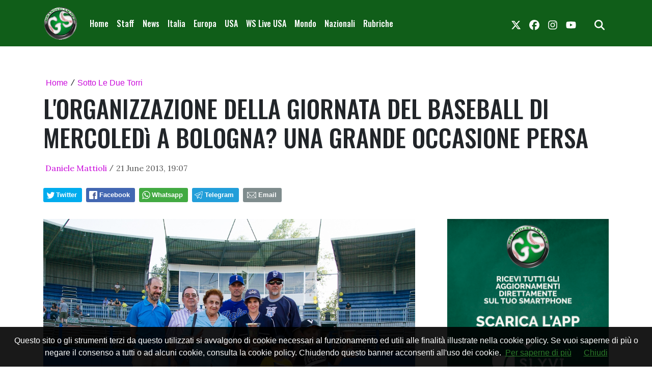

--- FILE ---
content_type: text/html; charset=UTF-8
request_url: https://www.grandeslam.net/news/469042105862/l-organizzazione-della-giornata-del-baseball-di-mercoledi-a-bologna-una-grande-occasione-persa
body_size: 16519
content:
<!doctype html>
<html lang="it">
	
<!--
    _______________  ____    _________
    __  ___/__  /_ \/ /_ |  / /___  _/
    _____ \__  / __  /__ | / / __  /
    ____/ /_  /___  / __ |/ / __/ /
    /____/ /_____/_/  _____/  /___/
-->

<head>
		<meta charset="utf-8">
<meta name="viewport" content="width=device-width, initial-scale=1, shrink-to-fit=no">
<meta name="description" content="Quella di mercoledì poteva essere la giornata perfetta per il baseball bolognese. La giornata che avrebbe dimostrato la capacità di..." />
<meta name="robots" content="max-image-preview:large" />
<link rel="icon" type="image/png" href="" />

<title>L&#039;ORGANIZZAZIONE DELLA GIORNATA DEL BASEBALL DI MERCOLED&igrave; A BOLOGNA? UNA GRANDE OCCASIONE PERSA</title>

<link rel="preconnect" href="https://fonts.googleapis.com">
<link rel="preconnect" href="https://fonts.gstatic.com" crossorigin>
<link rel="preconnect" href="https://cdnjs.cloudflare.com">
<link rel="dns-prefetch" href="//fonts.googleapis.com">
<link rel="dns-prefetch" href="//fonts.gstatic.com">
<link rel="dns-prefetch" href="//cdnjs.cloudflare.com">
	<link href="https://fonts.googleapis.com/css?family=Lora:400,400i,700,700i|Oswald:400,500&display=swap" rel="stylesheet">

<!-- Bootstrap core CSS -->
<link rel="stylesheet" href="https://cdnjs.cloudflare.com/ajax/libs/twitter-bootstrap/4.3.1/css/bootstrap.min.css" />


<!-- Custom styles for this template -->
<link href="/css/main.css" rel="stylesheet">
<link href="/css/widgets.css" rel="stylesheet">






	<!-- CTI:single-news --><script>window.slyvi_cti = 'single-news'</script><meta property="fb:app_id" content="232846060162720"/><meta property="og:title" content="L&amp;#039;ORGANIZZAZIONE DELLA GIORNATA DEL BASEBALL DI MERCOLED&igrave; A BOLOGNA? UNA GRANDE OCCASIONE PERSA"/><meta property="og:description" content="Quella di mercoled&igrave; poteva essere la giornata perfetta per il baseball bolognese. La giornata che avrebbe dimostrato la capacit&agrave; di..."/><meta property="og:type" content="article"/><meta property="og:url" content="https://www.grandeslam.net/news/469042105862/l-organizzazione-della-giornata-del-baseball-di-mercoledi-a-bologna-una-grande-occasione-persa"/><meta property="og:image" content="https://slyvi-hosting.slyvi.it/teampages/2283498616577/images/imported/italia_fortitudo_bologna_by_simone_amaduzzi_photographer-33.jpg"/><meta property="og:site_name" content="Grandeslam.net"/><meta property="twitter:card" content="summary_large_image"/><meta property="twitter:title" content="L&#039;ORGANIZZAZIONE DELLA GIORNATA DEL BASEBALL DI MERCOLED&igrave; A BOLOGNA? UNA GRANDE OCCASIONE PERSA"/><meta property="twitter:description" content="Quella di mercoledì poteva essere la giornata perfetta per il baseball bolognese. La giornata che avrebbe dimostrato la capacità di..."/><meta property="twitter:image" content="https://slyvi-hosting.slyvi.it/teampages/2283498616577/images/imported/italia_fortitudo_bologna_by_simone_amaduzzi_photographer-33.jpg"/><link rel="alternate" type="application/rss+xml" href="https://www.grandeslam.net/feed?gn" />
<link rel="canonical" href="https://www.grandeslam.net/news/469042105862/l-organizzazione-della-giornata-del-baseball-di-mercoledi-a-bologna-una-grande-occasione-persa" />
<!-- Global site tag (gtag.js) - Google Analytics -->
										<script async src="https://www.googletagmanager.com/gtag/js?id=G-18EPNEMVEN"></script>
										<script>
											window.dataLayer = window.dataLayer || [];
											function gtag(){dataLayer.push(arguments);}
											gtag('js', new Date());

											gtag('config', 'G-18EPNEMVEN');
										</script>
										<!-- End Google Analytics -->
<style type="text/css">
											#navlnk {
												position:fixed !important; position:absolute;
												right:3px;top:3px;top: expression(3+(a=document.body.scrollTop)+'px');
												padding:4px 7px 4px 20px;background:#111 url(images/minicons/n/tp_dashboard.png) 4px center no-repeat;color:#fff;font-size:11px;cursor:pointer;-moz-border-radius:3px;-webkit-border-radius:3px;border-radius:3px
											}
											// CKEditor font size related style
											.text-tiny { font-size: 0.7em; }
											.text-small { font-size: 0.85em; }
											.text-big { font-size: 1.4em; }
											.text-huge { font-size: 1.8em; }
										</style>
<script type="text/javascript">
											var lng = 'it';
											var SH = 'www.slyvi.com';
											var tp_info = {"name":"Grandeslam.net","logo":"https:\/\/slyvi-tlogos.s3.amazonaws.com\/r274696388808_tl2283498616577_28669400277_1614344457286069.gif","fllw":1};
											
											
										</script>
<!-- Matomo -->
				<script type="text/javascript">
					var _paq = window._paq || [];
					_paq.push(["trackPageView"]);
					_paq.push(["enableLinkTracking"]);

					(function() {
						var u="https://stats6.slyvi.it/";
						_paq.push(["setTrackerUrl", u+"matomo.php"]);
						_paq.push(["setSiteId", "2283498616577"]);

						

						var d=document, g=d.createElement("script"), s=d.getElementsByTagName("script")[0];
						g.type="text/javascript"; g.async=true; g.defer=true; g.src=u+"matomo.js"; s.parentNode.insertBefore(g,s);
					})();
				</script>
				<!-- End Matomo Code -->
<script>if(typeof gtag !== 'undefined') gtag('event', '4791237e3f730987f7e26c45c6cad662', {'event_category': 'e7126ec57211829b32ae9e9290d4a376', 'value': 77396328648});if(typeof _paq !== 'undefined') _paq.push(['trackEvent', 'e7126ec57211829b32ae9e9290d4a376', 77396328648]);</script>
<script defer event-author_id="77396328648" data-domain="grandeslam.net" src="https://stats5.slyvi.it/js/script.pageview-props.js"></script><script type="application/ld+json">{"@context":"https:\/\/schema.org","@type":"BreadcrumbList","itemListElement":[{"@type":"ListItem","position":1,"item":{"@type":"WebSite","@id":"https:\/\/www.grandeslam.net","name":"Home"}},[{"@type":"ListItem","position":2,"item":{"@type":"WebPage","@id":"https:\/\/www.grandeslam.net\/news\/categories\/415688795657\/sotto-le-due-torri","name":"Sotto Le Due Torri"}}],[{"@type":"ListItem","position":3,"item":{"@type":"WebPage","@id":"https:\/\/www.grandeslam.net\/news\/469042105862\/l-organizzazione-della-giornata-del-baseball-di-mercoledi-a-bologna-una-grande-occasione-persa","name":"L&#039;ORGANIZZAZIONE DELLA GIORNATA DEL BASEBALL DI MERCOLED&igrave; A BOLOGNA? UNA GRANDE OCCASIONE PERSA"}}]]}</script>
<script type="application/ld+json">{"@context":"https:\/\/schema.org","@type":"NewsArticle","mainEntityOfPage":{"@type":"WebPage","@id":"https:\/\/www.grandeslam.net\/news\/469042105862\/l-organizzazione-della-giornata-del-baseball-di-mercoledi-a-bologna-una-grande-occasione-persa"},"headline":"L&#039;ORGANIZZAZIONE DELLA GIORNATA DEL BASEBALL DI MERCOLED&igrave; A BOLOGNA? UNA GRANDE OCCASIONE PERSA","image":"https:\/\/slyvi-hosting.s3.amazonaws.com\/teampages\/2283498616577\/images\/imported\/italia_fortitudo_bologna_by_simone_amaduzzi_photographer-33.jpg","thumbnailUrl":"https:\/\/slyvi-hosting.s3.amazonaws.com\/teampages\/2283498616577\/images\/imported\/italia_fortitudo_bologna_by_simone_amaduzzi_photographer-33.jpg","datePublished":"2013-06-21T19:07:28+02:00","dateModified":null,"publisher":{"@type":"Organization","name":"Grandeslam.net","logo":{"@type":"ImageObject","url":"https:\/\/slyvi-tlogos.s3.amazonaws.com\/r274696388808_tl2283498616577_28669400277_1614344457286069.gif"}},"isPartOf":{"@type":"CollectionPage","name":"Sotto Le Due Torri","url":"https:\/\/www.grandeslam.net\/news\/categories\/415688795657\/sotto-le-due-torri"},"author":{"@type":"Person","name":"Daniele Mattioli","url":"https:\/\/www.grandeslam.net\/author\/77396328648\/daniele-mattioli"}}</script></head>

	<body class="  is-single-news single-news-469042105862">	<script src="https://slyvi-cdn.ams3.digitaloceanspaces.com/assets/js/cookiechoices.js"></script>
										<script>
											// var cookie_policy_page_url = '/cookiepolicy';
											var cookie_policy_page_url = '/cookiepolicy';
											document.addEventListener('DOMContentLoaded', function(event) {
												cookieChoices.showCookieConsentBar('Questo sito o gli strumenti terzi da questo utilizzati si avvalgono di cookie necessari al funzionamento ed utili alle finalità illustrate nella cookie policy. Se vuoi saperne di più o negare il consenso a tutti o ad alcuni cookie, consulta la cookie policy. Chiudendo questo banner acconsenti all\'uso dei cookie.','Chiudi', 'Per saperne di più', cookie_policy_page_url);
											});
										</script>
		

		<header>
		
	
	<!-- Fixed navbar -->
	<nav class="navbar navbar-expand-md navbar-dark bg-dark fonted">
		<div class="container">
			<a class="navbar-brand" href="/">
				<img width="" height="" class="d-none d-sm-block" alt="header logo" src="https://slyvi-tstorage.slyvi.it/tli_2283498616577_6b8feca0d5f0aec7fb97ca58bed01e8e52a70179_1617787953319419.gif" />							</a>
			<button class="navbar-toggler" type="button" data-toggle="collapse" data-target="#navbarCollapse" aria-controls="navbarCollapse" aria-expanded="false" aria-label="Toggle navigation">
								<span class="arrow-menu">
					<span class="arrow">↓</span> 
					<span class="menu-string">Menu</span>
				</span>
			</button>
			<div class="collapse navbar-collapse mw-100" id="navbarCollapse">
				<ul class="main-nav navbar-nav mr-auto">
									<li class="nav-item ">
						<a class="nav-link position-relative" href="/">
							Home
													</a>
										</li>
									<li class="nav-item ">
						<a class="nav-link position-relative" href="/page/822864105575">
							Staff
													</a>
										</li>
									<li class="nav-item ">
						<a class="nav-link position-relative" href="/news/">
							News
													</a>
										</li>
									<li class="nav-item ">
						<a class="nav-link position-relative" href="#">
							Italia
															<span class="subnav-expander fonted"></span>
								<span class="subnav-shrinker fonted"></span>
													</a>
											<ul class="">
												<li class="nav-item ">
						<a class="nav-link position-relative" href="/news/category/175170627081">
							IBL
													</a>
										</li>
									<li class="nav-item ">
						<a class="nav-link position-relative" href="/news/category/209530365449">
							Baseball Mercato
													</a>
										</li>
									<li class="nav-item ">
						<a class="nav-link position-relative" href="/news/category/89271281161">
							Softball
													</a>
										</li>
									<li class="nav-item ">
						<a class="nav-link position-relative" href="/news/category/346969318921">
							Serie A
													</a>
										</li>
									<li class="nav-item ">
						<a class="nav-link position-relative" href="/news/category/415688795657">
							Sotto le Due Torri
													</a>
										</li>
										</ul>
										</li>
									<li class="nav-item ">
						<a class="nav-link position-relative" href="#">
							Europa
															<span class="subnav-expander fonted"></span>
								<span class="subnav-shrinker fonted"></span>
													</a>
											<ul class="">
												<li class="nav-item ">
						<a class="nav-link position-relative" href="/news/category/72091411977">
							In Europa
													</a>
										</li>
									<li class="nav-item ">
						<a class="nav-link position-relative" href="/news/category/484408272393">
							Coppa Campioni
													</a>
										</li>
									<li class="nav-item ">
						<a class="nav-link position-relative" href="/news/category/535947879945">
							Giocatori Venezuelani in EU
													</a>
										</li>
										</ul>
										</li>
									<li class="nav-item ">
						<a class="nav-link position-relative" href="#">
							USA
															<span class="subnav-expander fonted"></span>
								<span class="subnav-shrinker fonted"></span>
													</a>
											<ul class="">
												<li class="nav-item ">
						<a class="nav-link position-relative" href="/news/category/398508926473">
							MLB
													</a>
										</li>
									<li class="nav-item ">
						<a class="nav-link position-relative" href="/news/category/123631019529">
							Red Sox Report
													</a>
										</li>
									<li class="nav-item ">
						<a class="nav-link position-relative" href="/news/category/295429711369">
							Luci dal Golden Gate
													</a>
										</li>
									<li class="nav-item ">
						<a class="nav-link position-relative" href="/news/category/254627522057">
							I Gladiatori del Coliseum
													</a>
										</li>
									<li class="nav-item ">
						<a class="nav-link position-relative" href="/news/category/460785952265">
							The Emerald City News
													</a>
										</li>
									<li class="nav-item ">
						<a class="nav-link position-relative" href="/news/category/226710234633">
							The Liberty Bell Fightins
													</a>
										</li>
									<li class="nav-item ">
						<a class="nav-link position-relative" href="/news/category/157990757897">
							World Series 2012
													</a>
										</li>
									<li class="nav-item ">
						<a class="nav-link position-relative" href="/news/category/271807391241">
							World Series 2014
													</a>
										</li>
									<li class="nav-item ">
						<a class="nav-link position-relative" href="/news/category/220267783689">
							World Series 2016
													</a>
										</li>
									<li class="nav-item ">
						<a class="nav-link position-relative" href="/news/category/151548306953">
							World Series 2017
													</a>
										</li>
										</ul>
										</li>
									<li class="nav-item ">
						<a class="nav-link position-relative" href="#">
							WS Live USA
															<span class="subnav-expander fonted"></span>
								<span class="subnav-shrinker fonted"></span>
													</a>
											<ul class="">
												<li class="nav-item ">
						<a class="nav-link position-relative" href="/news/category/340526867977">
							World Series 2015 LIVE
													</a>
										</li>
									<li class="nav-item ">
						<a class="nav-link position-relative" href="/news/category/409246344713">
							World Series 2013 LIVE
													</a>
										</li>
									<li class="nav-item ">
						<a class="nav-link position-relative" href="/news/category/364149188105">
							World Series 2011 LIVE
													</a>
										</li>
									<li class="nav-item ">
						<a class="nav-link position-relative" href="/news/category/288987260425">
							World Series 2010 LIVE
													</a>
										</li>
										</ul>
										</li>
									<li class="nav-item ">
						<a class="nav-link position-relative" href="#">
							Mondo
															<span class="subnav-expander fonted"></span>
								<span class="subnav-shrinker fonted"></span>
													</a>
											<ul class="">
												<li class="nav-item ">
						<a class="nav-link position-relative" href="/news/category/546685298185">
							Italiani nel Mondo
													</a>
										</li>
									<li class="nav-item ">
						<a class="nav-link position-relative" href="/news/category/14109353481">
							Asia Series
													</a>
										</li>
										</ul>
										</li>
									<li class="nav-item ">
						<a class="nav-link position-relative" href="#">
							Nazionali
															<span class="subnav-expander fonted"></span>
								<span class="subnav-shrinker fonted"></span>
													</a>
											<ul class="">
												<li class="nav-item ">
						<a class="nav-link position-relative" href="/news/category/117188568585">
							World Baseball Classic
													</a>
										</li>
									<li class="nav-item ">
						<a class="nav-link position-relative" href="/news/category/467228403209">
							Mondiali 2011
													</a>
										</li>
									<li class="nav-item ">
						<a class="nav-link position-relative" href="/news/category/392066475529">
							Europeo 2012
													</a>
										</li>
									<li class="nav-item ">
						<a class="nav-link position-relative" href="/news/category/357706737161">
							Europeo 2014
													</a>
										</li>
									<li class="nav-item ">
						<a class="nav-link position-relative" href="/news/category/82828830217">
							Europeo 2016
													</a>
										</li>
									<li class="nav-item ">
						<a class="nav-link position-relative" href="/news/category/65648961033">
							Europeo 2021
													</a>
										</li>
										</ul>
										</li>
									<li class="nav-item ">
						<a class="nav-link position-relative" href="#">
							Rubriche
															<span class="subnav-expander fonted"></span>
								<span class="subnav-shrinker fonted"></span>
													</a>
											<ul class="">
												<li class="nav-item ">
						<a class="nav-link position-relative" href="/news/category/278249842185">
							A tu per tu con...
													</a>
										</li>
									<li class="nav-item ">
						<a class="nav-link position-relative" href="/news/category/3371935241">
							Le esclusive di Grande Slam
													</a>
										</li>
									<li class="nav-item ">
						<a class="nav-link position-relative" href="/news/category/20551804425">
							Playerlist
													</a>
										</li>
									<li class="nav-item ">
						<a class="nav-link position-relative" href="/news/category/329789449737">
							Radio Grandeslam.net
													</a>
										</li>
									<li class="nav-item ">
						<a class="nav-link position-relative" href="/news/category/261069973001">
							Non Solo Baseball
													</a>
										</li>
									<li class="nav-item ">
						<a class="nav-link position-relative" href="/news/category/185908045321">
							I Campioni del Domani
													</a>
										</li>
									<li class="nav-item ">
						<a class="nav-link position-relative" href="/news/category/48469091849">
							Libro: Baseball e USA - Binomio Perfetto
													</a>
										</li>
									<li class="nav-item ">
						<a class="nav-link position-relative" href="/news/category/323346998793">
							Altre Notizie
													</a>
										</li>
										</ul>
										</li>
								</ul>
				<ul class="navbar-nav social-icons-ul">
									<li class="nav-item">
						<a class="nav-link" aria-label="link x" href="https://www.x.com/GrandeSlam" target="_blank"><svg aria-hidden="true" xmlns="http://www.w3.org/2000/svg" viewBox="0 0 512 512" width="20px" height="20px" fill="currentColor" stroke="currentColor"><path d="M389.2 48h70.6L305.6 224.2 487 464H345L233.7 318.6 106.5 464H35.8L200.7 275.5 26.8 48H172.4L272.9 180.9 389.2 48zM364.4 421.8h39.1L151.1 88h-42L364.4 421.8z"/></svg></a>
					</li>
													<li class="nav-item">
						<a class="nav-link" aria-label="link facebook" href="https://www.facebook.com/GrandeSlamNet" target="_blank"><svg aria-hidden="true" xmlns="http://www.w3.org/2000/svg" viewBox="0 0 512 512" width="20px" height="20px" fill="currentColor" stroke="currentColor"><path d="M512 256C512 114.6 397.4 0 256 0S0 114.6 0 256C0 376 82.7 476.8 194.2 504.5V334.2H141.4V256h52.8V222.3c0-87.1 39.4-127.5 125-127.5c16.2 0 44.2 3.2 55.7 6.4V172c-6-.6-16.5-1-29.6-1c-42 0-58.2 15.9-58.2 57.2V256h83.6l-14.4 78.2H287V510.1C413.8 494.8 512 386.9 512 256h0z"/></svg></a>
					</li>
													<li class="nav-item">
						<a class="nav-link" aria-label="link instagram" href="https://www.instagram.com/grandeslamnet" target="_blank"><svg aria-hidden="true" xmlns="http://www.w3.org/2000/svg" viewBox="0 0 448 512" width="20px" height="20px" fill="currentColor" stroke="currentColor"><path d="M224.1 141c-63.6 0-114.9 51.3-114.9 114.9s51.3 114.9 114.9 114.9S339 319.5 339 255.9 287.7 141 224.1 141zm0 189.6c-41.1 0-74.7-33.5-74.7-74.7s33.5-74.7 74.7-74.7 74.7 33.5 74.7 74.7-33.6 74.7-74.7 74.7zm146.4-194.3c0 14.9-12 26.8-26.8 26.8-14.9 0-26.8-12-26.8-26.8s12-26.8 26.8-26.8 26.8 12 26.8 26.8zm76.1 27.2c-1.7-35.9-9.9-67.7-36.2-93.9-26.2-26.2-58-34.4-93.9-36.2-37-2.1-147.9-2.1-184.9 0-35.8 1.7-67.6 9.9-93.9 36.1s-34.4 58-36.2 93.9c-2.1 37-2.1 147.9 0 184.9 1.7 35.9 9.9 67.7 36.2 93.9s58 34.4 93.9 36.2c37 2.1 147.9 2.1 184.9 0 35.9-1.7 67.7-9.9 93.9-36.2 26.2-26.2 34.4-58 36.2-93.9 2.1-37 2.1-147.8 0-184.8zM398.8 388c-7.8 19.6-22.9 34.7-42.6 42.6-29.5 11.7-99.5 9-132.1 9s-102.7 2.6-132.1-9c-19.6-7.8-34.7-22.9-42.6-42.6-11.7-29.5-9-99.5-9-132.1s-2.6-102.7 9-132.1c7.8-19.6 22.9-34.7 42.6-42.6 29.5-11.7 99.5-9 132.1-9s102.7-2.6 132.1 9c19.6 7.8 34.7 22.9 42.6 42.6 11.7 29.5 9 99.5 9 132.1s2.7 102.7-9 132.1z"/></svg></a>
					</li>
																	<li class="nav-item">
						<a class="nav-link" aria-label="link youtube" href="https://www.youtube.com/SitoGrandeSlam" target="_blank"><svg aria-hidden="true" xmlns="http://www.w3.org/2000/svg" viewBox="0 0 576 512" width="20px" height="20px" fill="currentColor" stroke="currentColor"><path d="M549.655 124.083c-6.281-23.65-24.787-42.276-48.284-48.597C458.781 64 288 64 288 64S117.22 64 74.629 75.486c-23.497 6.322-42.003 24.947-48.284 48.597-11.412 42.867-11.412 132.305-11.412 132.305s0 89.438 11.412 132.305c6.281 23.65 24.787 41.5 48.284 47.821C117.22 448 288 448 288 448s170.78 0 213.371-11.486c23.497-6.321 42.003-24.171 48.284-47.821 11.412-42.867 11.412-132.305 11.412-132.305s0-89.438-11.412-132.305zm-317.51 213.508V175.185l142.739 81.205-142.739 81.201z"/></svg></a>
					</li>
																																													<li class="nav-item m-l-md">
						<a id="search-toggler" class="nav-link" aria-label="search" href="#"><svg aria-hidden="true" xmlns="http://www.w3.org/2000/svg" viewBox="0 0 512 512" width="20px" height="20px" fill="currentColor" stroke="currentColor"><path d="M416 208c0 45.9-14.9 88.3-40 122.7L502.6 457.4c12.5 12.5 12.5 32.8 0 45.3s-32.8 12.5-45.3 0L330.7 376c-34.4 25.2-76.8 40-122.7 40C93.1 416 0 322.9 0 208S93.1 0 208 0S416 93.1 416 208zM208 352a144 144 0 1 0 0-288 144 144 0 1 0 0 288z"/></svg></a>
					</li>
				</ul>
			</div>
		</div>
	</nav>

	<div class="search-bar-wrapper">
		<div class="search-bar">
			<form action="/search" method="GET">
				<div class="container">
					<input type="text" name="q" class="form-control" placeholder="Cerca..." />
					<button class="btn btn-success">Cerca</button>
				</div>
			</form>
		</div>
	</div>
</header>

<script>
	// Toggle menu mobile
	const toggler = document.querySelector('.navbar-toggler');
	const target = document.querySelector('#navbarCollapse');

	toggler.addEventListener('click', e => {
		e.preventDefault();
		target.classList.toggle('show');

		const expanded = target.classList.contains('show');
		toggler.setAttribute('aria-expanded', expanded);
	});

	// Espandi sotto-menu
	document.querySelectorAll('.main-nav .subnav-expander').forEach(expander => {
		expander.addEventListener('click', ev => {
			ev.preventDefault();

			let navItem = expander.closest('li.nav-item');
			if (navItem) {
				navItem.classList.add('expanded');
				let subUl = navItem.querySelector('ul');
				if (subUl) subUl.style.display = 'block';
			}
		});
	});

	// Comprimi sotto-menu
	document.querySelectorAll('.main-nav .subnav-shrinker').forEach(shrinker => {
		shrinker.addEventListener('click', ev => {
			ev.preventDefault();

			let navItem = shrinker.closest('li.nav-item');
			if (navItem) {
				navItem.classList.remove('expanded');
				let subUl = navItem.querySelector('ul');
				if (subUl) {
					subUl.style.display = 'none';
					subUl.querySelectorAll('li.nav-item.expanded').forEach(child => {
						child.classList.remove('expanded');
					});
				}
			}
		});
	});
	</script>


<!-- Live -->


		<div class="container text-center masthead-box">
			
		</div>

		
				
		<div class="main-container container single-news">
		<article>			<div class="page-header">
				<!--
				<h1 class="title-fonted single-news-title">L&#039;ORGANIZZAZIONE DELLA GIORNATA DEL BASEBALL DI MERCOLED&igrave; A BOLOGNA? UNA GRANDE OCCASIONE PERSA</h1>
				<p class="paragraph-titled"></p>
				-->
					<div>
				<div class="breadcrumbs-block">
			<div class="breadcrumbs-block">
	<ul class="breadcrumbs mt-0 mb-2">
		<li class="bc-item">
			<a href="/">Home</a>
		</li>
				<li class="bc-item">
			<span class="text-monospace">/</span>
						<a href="https://www.grandeslam.net/news/categories/415688795657/sotto-le-due-torri">Sotto Le Due Torri</a>
					</li>
			</ul>
</div>
		</div>
				<h1 class="title-fonted single-news-title slyvi-the-single-news-title">L&#039;ORGANIZZAZIONE DELLA GIORNATA DEL BASEBALL DI MERCOLED&igrave; A BOLOGNA? UNA GRANDE OCCASIONE PERSA</h1>
				<p class="paragraph-titled lead slyvi-the-single-news-subtitle"></p>
		<div class="meta paragraph-fonted m-t-md m-b-md">
									<!--Scritto da --> <span class="author-name ml-1"><a href="https://www.grandeslam.net/author/77396328648/daniele-mattioli">Daniele Mattioli</a></span> <span class="code">/</span>
						<time>21 June 2013, 19:07</time>
					</div>
			</div>
	<div>
			<div class="m-t-md m-b-md outside-sb">
			<div class="social-sharers" style="padding: 5px 0; overflow: hidden;"><div class="twitter-sharer" style="float: left; margin: 0 8px 8px 0;">
							<div data-sharer="twitter" data-url="https://www.grandeslam.net/news/469042105862/l-organizzazione-della-giornata-del-baseball-di-mercoledi-a-bologna-una-grande-occasione-persa" style="background-image: url('[data-uri]');
			background-color: #00acee; background-repeat: no-repeat; background-position: 5px center; background-size: 19px;
			display:inline-block; border-radius:3px; line-height:1; cursor: pointer;
			font-size: 80%; font-weight: 700; padding: 8px 10px 8px 25px; color: #ffffff; border: none;">Twitter</div>
						</div><div class="facebook-sharer" style="float: left; margin: 0 8px 8px 0;">
							<div data-sharer="facebook" data-url="https://www.grandeslam.net/news/469042105862/l-organizzazione-della-giornata-del-baseball-di-mercoledi-a-bologna-una-grande-occasione-persa" style="background-image:  url('[data-uri]');
			background-color: #4267B2; background-repeat: no-repeat; background-position: 6px center; background-size: 16px;
			display:inline-block; border-radius:3px; line-height:1; cursor: pointer;
			font-size: 80%; font-weight: 700; padding: 8px 10px 8px 26px; color: #ffffff; border: none;">Facebook</div>
						</div><div class="whatsapp-sharer" style="float: left; margin: 0 8px 8px 0;">
							<div data-sharer="whatsapp" data-url="https://www.grandeslam.net/news/469042105862/l-organizzazione-della-giornata-del-baseball-di-mercoledi-a-bologna-una-grande-occasione-persa" style="
			background-image: url([data-uri]);
			background-color: #42aa42; background-repeat: no-repeat; background-position: 5px center; background-size: 18px;
			display:inline-block; border-radius:3px; line-height:1; cursor: pointer;
			font-size: 80%; font-weight: 700; padding: 8px 10px 8px 25px; color: #ffffff; border: none;">Whatsapp</div>
						</div><div class="telegram-sharer" style="float: left; margin: 0 8px 8px 0;">
							<div data-sharer="telegram" data-url="https://www.grandeslam.net/news/469042105862/l-organizzazione-della-giornata-del-baseball-di-mercoledi-a-bologna-una-grande-occasione-persa" style="
			background-image:  url('[data-uri]');
			background-color: #229ED9; background-repeat: no-repeat; background-position: 4px center; background-size: 18px;
			display:inline-block; border-radius:3px; line-height:1; cursor: pointer;
			font-size: 80%; font-weight: 700; padding: 8px 10px 8px 25px; color: #ffffff; border: none;">Telegram</div>
						</div><div class="email-sharer" style="float: left; margin: 0 8px 8px 0;">
							<div data-sharer="email" data-url="https://www.grandeslam.net/news/469042105862/l-organizzazione-della-giornata-del-baseball-di-mercoledi-a-bologna-una-grande-occasione-persa" style="
			background-image: url('[data-uri]');
			background-color: #7f8c8d; background-repeat: no-repeat; background-position: 6px center; background-size: 22px;
			display:inline-block; border-radius:3px; line-height:1; cursor: pointer;
			font-size: 80%; font-weight: 700; padding: 8px 10px 8px 30px; color: #ffffff; border: none;">Email</div>
						</div></div>
		</div>

		</div>
			</div>
			<div class="clearfix"></div>
			<div class="row">
				<div class="col-md-8">
											<div class="news-image-label slyvi-the-single-news-cover">
							<img src="https://slyvi-hosting.slyvi.it/teampages/2283498616577/images/imported/italia_fortitudo_bologna_by_simone_amaduzzi_photographer-33.jpg" class="img-fit-w" alt="" />
										</div>
			
	<div class="slyvi-the-single-news-wrapper">

		<div class="slyvi-the-single-news-content">
			<div class="news-body paragraph-fonted mt-3 " style="">
				<div class="news-body-inner">
					

				
					<img src="images/italia_fortitudo_bologna_by_simone_amaduzzi_photographer-33.jpg" border="0" alt="" width="417" height="278" align="left" srcset="" sizes="(max-width: 400px) 400px, (max-width: 767px) 510px, (max-width: 991px) 330px, (max-width: 1199px) 450px, 540px">Quella di mercoledì poteva essere la giornata perfetta per il baseball bolognese. La giornata che avrebbe dimostrato la capacità di organizzare un'evento di una certa importanza senza cadere in errori gravi e degni di nota. Nonostante si trattasse di un giorno feriale, c'è stata infatti una buonissima affluenza di pubblico sia per il torneo giovanile pomeridiano dedicato alla memoria di Arrigo Calzolari che per la partita  tra la Fortitudo Bologna e la nazionale italiana. Ci sono state alcune giocate spettacolari, perchè gli atleti in campo si sono dati da fare nonostante si trattasse di  una sfida amichevole. Ma è venuto purtroppo a mancare tutto il resto che per un evento come questo risulta essere a dir poco fondamentale.<br><br>In primo luogo è stata grave l'assenza dello speaker e della musica che accompagnano da sempre le partite nell'impianto bologenese. Per la premiazione dei vincitori del torneo giovanile, è mancata una voce che presentasse la moglie di Arrigo Calzolari (dirigente della Fortitudo scomparso qualche mese fa a cui è dedicato il torneo) che ha consegnato il premio ai vincitori della manifestazione. Non è stato suonato l'inno nazionale così come nessun giocatore della Fortitudo o dell'Italia è stato chiamato e nominato quando si è presentato nel box di battuta o sul monte di lancio. Oltre a tutto ciò, preoccupante è quanto avvenuto nella zona del bar dove sempre più persone hanno aspettato in coda di mangiare e bere qualcosa. Fortunati sono stati i primi a mettersi in fila, mentre gli ultimi sono dovuti andare via a malincuore, senza ordinare nulla a causa del troppo tempo d'attesa o della mancanza dei viveri poichè finiti. <br><br>E mentre i tifosi cercano un qualcosa che identifichi lo stadio Gianni Falchi come la casa della Fortitudo Bologna (ad esempio, una foto della squadra che ha vinto due delle ultime tre edizioni della Coppa Campioni all'entrata così come viene fatto in altri impianti italiani in modo da far capire a chi per la prima volta mette piede nell'impianto sportivo, l'importanza della squadra che sono andati a vedere), si avvicina sempre più la data del 1 agosto, giorno di gara uno della Finale di Coppa Campioni.<br><br>In quell'occasione, la società felsinea dovrà per forza farsi trovare pronta. Non saranno ammessi errori, anche perchè per una sera tutta l'Europa del baseball guarderà dritto Bologna e il suo impianto di gioco e vorrà vedere, oltre a una squadra che primeggia da molte stagioni sul campo, anche un'organizzazione finalmente degna di nota.<br><br><strong>da Bologna, il nostro corrispondente Daniele Mattioli</strong><br><br><br><em>Nella foto, il momento della premiazione del torneo intitolato ad Arrigo Calzolari (@SimoneAmaduzzi).</em><br>

									</div>
				
			</div>
					</div>

				<div class="related-news-wrapper">
				</div>

		
	</div> <!-- /.slyvi-the-single-news-wrapper -->

		<script>
					// ---
			function addScriptToHead(url, defer = true, async = true, charset = 'utf-8') {
				var script = document.createElement('script');
				script.defer = defer;
				script.async = async;
				script.src = url;
				script.charset = charset;
				document.head.appendChild(script);
			}

			if ($('.live-post-entry-embed-type-twitter').length)
				addScriptToHead('https://platform.twitter.com/widgets.js')
			if ($('.live-post-entry-embed-type-instagram').length)
				addScriptToHead('https://www.instagram.com/embed.js')
			if ($('.live-post-entry-embed-type-tiktok').length)
				addScriptToHead('https://www.tiktok.com/embed.js')
		</script>

		
						</div>
				<aside class="col-md-4 pl-md-5 mt-5 mt-sm-0">
						<div class="text-center slyvi-sidebar-head">
	</div>

	
				
					<div class="slywdg-box slywdg-customhtml">
						<figure class="image"><a href="https://www.slyvi.com/wizapp.php?t=//grandeslam.net"><img src="https://slyvi-tstorage.fra1.digitaloceanspaces.com/r274696388808_tml2283498616577_172013933781_1618011743148456.png"></a></figure>
					</div>
				
			

	<div class="sidebar-trending-news-wrapper">
						
				<ul class="list-unstyled">
				</ul>
	</div>

	
				
					<div class="slywdg-box">
			        	<h3 class="menu_sidebar slywdg-title"><a href="/news">Ultime Notizie</a></h3>
			        	<div class="">
			        		<ul class="slywdg-ul-latest-news">
                            				        		<li>
				        			<h3><a href="https://www.grandeslam.net/news/513468173830/ws-texas-vince-il-primo-titolo-della-sua-storia">WS: TEXAS VINCE IL PRIMO TITOLO DELLA SUA STORIA</a></h3>
				        			<span class="news-date">02-Nov-2023 08:34</span>
				        		</li>
						    				        		<li>
				        			<h3><a href="https://www.grandeslam.net/news/101151313414/ws-il-numero-3-sorride-ai-rangers">WS: IL NUMERO 3 SORRIDE AI RANGERS</a></h3>
				        			<span class="news-date">31-Oct-2023 08:58</span>
				        		</li>
						    				        		<li>
				        			<h3><a href="https://www.grandeslam.net/news/376029220358/ws-chi-prima-segna-regna-arizona-pareggia-la-serie">WS: CHI PRIMA SEGNA REGNA! ARIZONA PAREGGIA LA SERIE.</a></h3>
				        			<span class="news-date">29-Oct-2023 09:17</span>
				        		</li>
						    				        		<li>
				        			<h3><a href="https://www.grandeslam.net/news/169870790150/ws-seager-e-garcia-decidono-gara-1">WS: SEAGER E GARCIA DECIDONO GARA 1</a></h3>
				        			<span class="news-date">28-Oct-2023 10:00</span>
				        		</li>
						    			        		</ul>
			        	</div>
					</div>
				
			
				
					<div class="side_photo slywdg-box">
						<div class="left_color"></div>
						<h3 class="menu_sidebar slywdg-title"><a href="/photos">Alcune foto di Grandeslam.net</a></h3>
						<ul id="pvg1645608357" class="ul_photo_gallery_grid" style="visibility:hidden" rel="{&quot;eP&quot;:&quot;2&quot;,&quot;eR&quot;:&quot;3&quot;}">
                            								<li>
									<div>
										<a href="https://www.grandeslam.net/photos/64639751381" style="">
											<img src="https://slyvi-tphotos.s3.amazonaws.com/s0_pht2283498616577_64639751381_1616894558708227.jpg" />
										</a>
									</div>
								</li>
															<li>
									<div>
										<a href="https://www.grandeslam.net/photos/299118122197" style="">
											<img src="https://slyvi-tphotos.s3.amazonaws.com/s0_pht2283498616577_299118122197_1616929350778861.jpg" />
										</a>
									</div>
								</li>
															<li>
									<div>
										<a href="https://www.grandeslam.net/photos/216976872661" style="">
											<img src="https://slyvi-tphotos.s3.amazonaws.com/s0_pht2283498616577_216976872661_1616928601961884.jpg" />
										</a>
									</div>
								</li>
															<li>
									<div>
										<a href="https://www.grandeslam.net/photos/527959348437" style="">
											<img src="https://slyvi-tphotos.s3.amazonaws.com/s0_pht2283498616577_527959348437_1616895362343192.jpg" />
										</a>
									</div>
								</li>
															<li>
									<div>
										<a href="https://www.grandeslam.net/photos/497626141909" style="">
											<img src="https://slyvi-tphotos.s3.amazonaws.com/s0_pht2283498616577_497626141909_1616897968257809.jpg" />
										</a>
									</div>
								</li>
															<li>
									<div>
										<a href="https://www.grandeslam.net/photos/123158680789" style="">
											<img src="https://slyvi-tphotos.s3.amazonaws.com/s0_pht2283498616577_123158680789_1616896675426212.jpg" />
										</a>
									</div>
								</li>
															<li>
									<div>
										<a href="https://www.grandeslam.net/photos/8268305621" style="">
											<img src="https://slyvi-tphotos.s3.amazonaws.com/s0_pht2283498616577_8268305621_1616894698846141.jpg" />
										</a>
									</div>
								</li>
															<li>
									<div>
										<a href="https://www.grandeslam.net/photos/388641346773" style="">
											<img src="https://slyvi-tphotos.s3.amazonaws.com/s0_pht2283498616577_388641346773_1616927021129980.jpg" />
										</a>
									</div>
								</li>
															<li>
									<div>
										<a href="https://www.grandeslam.net/photos/98462618837" style="">
											<img src="https://slyvi-tphotos.s3.amazonaws.com/s0_pht2283498616577_98462618837_1616895401232564.jpg" />
										</a>
									</div>
								</li>
															<li>
									<div>
										<a href="https://www.grandeslam.net/photos/266503214293" style="">
											<img src="https://slyvi-tphotos.s3.amazonaws.com/s0_pht2283498616577_266503214293_1616894688290652.jpg" />
										</a>
									</div>
								</li>
															<li>
									<div>
										<a href="https://www.grandeslam.net/photos/60210566357" style="">
											<img src="https://slyvi-tphotos.s3.amazonaws.com/s0_pht2283498616577_60210566357_1616929001450656.jpg" />
										</a>
									</div>
								</li>
															<li>
									<div>
										<a href="https://www.grandeslam.net/photos/503665939669" style="">
											<img src="https://slyvi-tphotos.s3.amazonaws.com/s0_pht2283498616577_503665939669_1616928168767536.jpg" />
										</a>
									</div>
								</li>
													</ul>
					</div>
				
			
				</aside>
			</div>
		</article>		</div>

		
		<footer id="the-footer" class="footer">
	<div class="container text-sm-center">
	
		
		
				
					<div class="slywdg-box slywdg-customhtml">
						<p style="text-align: center;"><span style="color:#ffffff;">Copyright &copy; Grandeslam.net </span></p><p style="text-align: center;"><span style="color:#ffffff;">Creato e diretto da Daniele Mattioli </span></p><p style="text-align: center;"><a href="/cdn-cgi/l/email-protection#aad8cfcecbd0c3c5c4cfeacdd8cbc4cecfd9c6cbc784c4cfde"><span style="color:#ffffff;"><span class="__cf_email__" data-cfemail="ff8d9a9b9e859690919abf988d9e919b9a8c939e92d1919a8b">[email&#160;protected]</span></span></a><br />&nbsp;</p>
					</div>
				
			

		<div class="navbar-expand-md">
			<ul class="navbar-nav social-icons-ul justify-content-center">
							<li class="nav-item">
					<a class="nav-link" aria-label="link x" href="https://www.x.com/GrandeSlam" target="_blank"><svg aria-hidden="true" xmlns="http://www.w3.org/2000/svg" viewBox="0 0 512 512" width="20px" height="20px" fill="currentColor" stroke="currentColor"><path d="M389.2 48h70.6L305.6 224.2 487 464H345L233.7 318.6 106.5 464H35.8L200.7 275.5 26.8 48H172.4L272.9 180.9 389.2 48zM364.4 421.8h39.1L151.1 88h-42L364.4 421.8z"/></svg></a>
				</li>
										<li class="nav-item">
					<a class="nav-link" aria-label="link facebook" href="https://www.facebook.com/GrandeSlamNet" target="_blank"><svg aria-hidden="true" xmlns="http://www.w3.org/2000/svg" viewBox="0 0 512 512" width="20px" height="20px" fill="currentColor" stroke="currentColor"><path d="M512 256C512 114.6 397.4 0 256 0S0 114.6 0 256C0 376 82.7 476.8 194.2 504.5V334.2H141.4V256h52.8V222.3c0-87.1 39.4-127.5 125-127.5c16.2 0 44.2 3.2 55.7 6.4V172c-6-.6-16.5-1-29.6-1c-42 0-58.2 15.9-58.2 57.2V256h83.6l-14.4 78.2H287V510.1C413.8 494.8 512 386.9 512 256h0z"/></svg></a>
				</li>
										<li class="nav-item">
					<a class="nav-link" aria-label="link instagram" href="https://www.instagram.com/grandeslamnet" target="_blank"><svg aria-hidden="true" xmlns="http://www.w3.org/2000/svg" viewBox="0 0 448 512" width="20px" height="20px" fill="currentColor" stroke="currentColor"><path d="M224.1 141c-63.6 0-114.9 51.3-114.9 114.9s51.3 114.9 114.9 114.9S339 319.5 339 255.9 287.7 141 224.1 141zm0 189.6c-41.1 0-74.7-33.5-74.7-74.7s33.5-74.7 74.7-74.7 74.7 33.5 74.7 74.7-33.6 74.7-74.7 74.7zm146.4-194.3c0 14.9-12 26.8-26.8 26.8-14.9 0-26.8-12-26.8-26.8s12-26.8 26.8-26.8 26.8 12 26.8 26.8zm76.1 27.2c-1.7-35.9-9.9-67.7-36.2-93.9-26.2-26.2-58-34.4-93.9-36.2-37-2.1-147.9-2.1-184.9 0-35.8 1.7-67.6 9.9-93.9 36.1s-34.4 58-36.2 93.9c-2.1 37-2.1 147.9 0 184.9 1.7 35.9 9.9 67.7 36.2 93.9s58 34.4 93.9 36.2c37 2.1 147.9 2.1 184.9 0 35.9-1.7 67.7-9.9 93.9-36.2 26.2-26.2 34.4-58 36.2-93.9 2.1-37 2.1-147.8 0-184.8zM398.8 388c-7.8 19.6-22.9 34.7-42.6 42.6-29.5 11.7-99.5 9-132.1 9s-102.7 2.6-132.1-9c-19.6-7.8-34.7-22.9-42.6-42.6-11.7-29.5-9-99.5-9-132.1s-2.6-102.7 9-132.1c7.8-19.6 22.9-34.7 42.6-42.6 29.5-11.7 99.5-9 132.1-9s102.7-2.6 132.1 9c19.6 7.8 34.7 22.9 42.6 42.6 11.7 29.5 9 99.5 9 132.1s2.7 102.7-9 132.1z"/></svg></a>
				</li>
													<li class="nav-item">
					<a class="nav-link" aria-label="link youtube" href="https://www.youtube.com/SitoGrandeSlam" target="_blank"><svg aria-hidden="true" xmlns="http://www.w3.org/2000/svg" viewBox="0 0 576 512" width="20px" height="20px" fill="currentColor" stroke="currentColor"><path d="M549.655 124.083c-6.281-23.65-24.787-42.276-48.284-48.597C458.781 64 288 64 288 64S117.22 64 74.629 75.486c-23.497 6.322-42.003 24.947-48.284 48.597-11.412 42.867-11.412 132.305-11.412 132.305s0 89.438 11.412 132.305c6.281 23.65 24.787 41.5 48.284 47.821C117.22 448 288 448 288 448s170.78 0 213.371-11.486c23.497-6.321 42.003-24.171 48.284-47.821 11.412-42.867 11.412-132.305 11.412-132.305s0-89.438-11.412-132.305zm-317.51 213.508V175.185l142.739 81.205-142.739 81.201z"/></svg></a>
				</li>
																														</ul>
		</div>
	</div>

	<div id="powered-by" class="container text-center powered-by" style="font-size:12px;">
		Powered by <a target="_blank" href="https://www.spherahouse.com/">SpheraHouse</a>
	</div>
</footer>

		<!-- Bootstrap core JavaScript
================================================== -->

<script data-cfasync="false" src="/cdn-cgi/scripts/5c5dd728/cloudflare-static/email-decode.min.js"></script><script>
	// Aggiungi target="_blank" ai link esterni della navbar
	document.querySelectorAll('.navbar-nav a').forEach(link => {
		try {
			let u = new URL(link.getAttribute('href'), location.origin);
			if (u.hostname !== location.hostname) {
				link.setAttribute('target', '_blank');
			}
		} catch (e) {
			// ignora URL non validi
		}
	});

	// Gestione click sulle immagini
	document.querySelectorAll('.item-is-post .post-image-thumb img').forEach(img => {
		img.addEventListener('click', () => {
			// Crea contenitore lightbox
			let lightbox = document.createElement('div');
			lightbox.id = 'post-media-lightbox';

			// Crea immagine
			let lightboxImage = document.createElement('img');
			lightboxImage.src = img.dataset.image;

			// Inserisci immagine nel lightbox
			lightbox.appendChild(lightboxImage);

			// Chiudi lightbox cliccando
			lightbox.addEventListener('click', () => {
				lightbox.remove(); // distrugge il nodo dal DOM
			});

			// Aggiungi al body
			document.body.appendChild(lightbox);
		});
	});

	function toggleElement(selector) {
		var el = document.querySelector(selector);
		if (!el) return;
		if (el.style.display === '' || el.style.display === 'none') {
			el.style.display = 'block';
		} else {
			el.style.display = 'none';
		}
	}

	document.getElementById('search-toggler').addEventListener('click', function(e) {
		e.preventDefault();
		toggleElement('.search-bar');
	});

	</script>

		
	
<script defer type="text/javascript" src="https://slyvi-cdn.ams3.cdn.digitaloceanspaces.com/js/jquery.team_behavior.js"></script>
	<script src="https://slyvi-cdn.ams3.digitaloceanspaces.com/assets/js/adserver.js" type="text/javascript"></script>
											<script type="text/javascript">
												if(document.getElementById("awjlJPnQbmYZ")){
													awjlJPnQbmYZ="No";
												} else {
													awjlJPnQbmYZ="Yes";
													
												}
												if(typeof ga !== "undefined"){
													ga("send","event","Blocking Ads",awjlJPnQbmYZ,{"nonInteraction":1});
												} else if(typeof _gaq !== "undefined"){
													_gaq.push(["_trackEvent","Blocking Ads",awjlJPnQbmYZ,undefined,undefined,true]);
												}
												if(typeof _paq !== "undefined"){
													_paq.push(["trackEvent","Blocking Ads",awjlJPnQbmYZ]);
												}
											</script>
<script src="https://cdn.jsdelivr.net/npm/sharer.js@latest/sharer.min.js"></script><script defer src="https://static.cloudflareinsights.com/beacon.min.js/vcd15cbe7772f49c399c6a5babf22c1241717689176015" integrity="sha512-ZpsOmlRQV6y907TI0dKBHq9Md29nnaEIPlkf84rnaERnq6zvWvPUqr2ft8M1aS28oN72PdrCzSjY4U6VaAw1EQ==" data-cf-beacon='{"version":"2024.11.0","token":"aaaf69f761ab494a94394e752d145253","r":1,"server_timing":{"name":{"cfCacheStatus":true,"cfEdge":true,"cfExtPri":true,"cfL4":true,"cfOrigin":true,"cfSpeedBrain":true},"location_startswith":null}}' crossorigin="anonymous"></script>
</body>
</html>